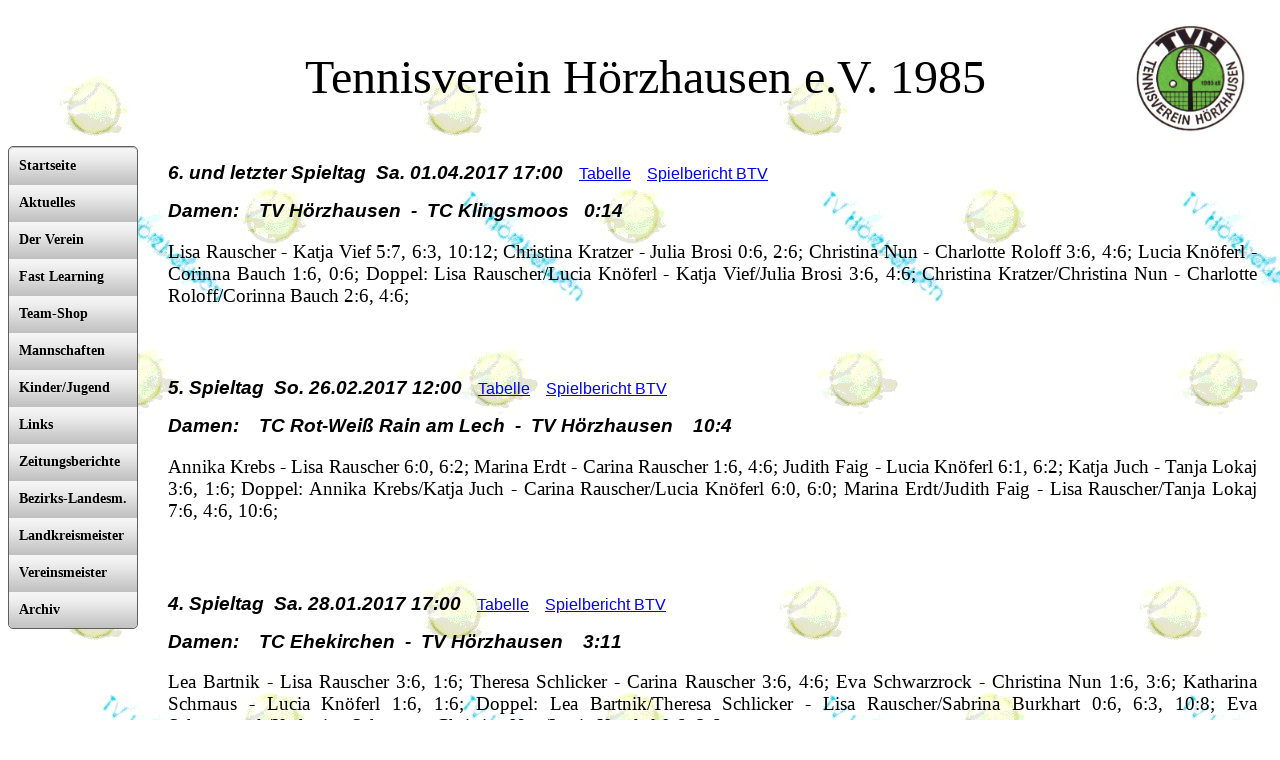

--- FILE ---
content_type: text/html; charset=UTF-8
request_url: https://tv-hoerzhausen.de/aktuelles_d_20162017.php
body_size: 52174
content:
<!DOCTYPE HTML PUBLIC "-//W3C//DTD HTML 4.01 Transitional//EN" "http://www.w3.org/TR/html4/loose.dtd">
<html lang="de" xmlns="http://www.w3.org/1999/xhtml" dir="ltr">
<head>
	<meta http-equiv="content-type" content="text/html; charset=utf-8" />
	<title></title>
	<meta name="description" CONTENT="Aktuelles &uuml;ber den Tennisverein H&ouml;rzhausen">
	<meta name="keywords" CONTENT="TV H&ouml;rzhausen, H&ouml;rzhausen, Tennisverein, Tennis">
	<meta name="Publisher" CONTENT="Arlt Software">
	<meta name="Author" CONTENT="Wilhelm Arlt">
	<meta name="Copyright" CONTENT="Arlt Software">
	<meta name="Revisit" CONTENT="After 7 days">
	<meta name="Robots" CONTENT="INDEX,FOLLOW">
	<meta name="Abstract" CONTENT="Aktuelles TV H&ouml;rzhausen">
	<meta name="Page-Topic" CONTENT="Tennis">
	<meta name="Language" CONTENT="Deutsch">
	<link href="styles.css" rel="stylesheet" type="text/css">
	<link rel="SHORTCUT ICON" HREF="tvh.ico" type="image/x-icon">
</head>
<body background="tennisballn1.jpg">
<table id=p1 width="*" height="136" border="0">
  <tr>
    <td width="1800" height="132"><font size="7">
    <div align="center">Tennisverein H&ouml;rzhausen e.V. 1985</div>
    </font></td>
    <td width="127"><img border="0" src="tvh_logo.jpg" width="130" height="130" align="right"></td>
  </tr>
</table>
<ul id="css3menu1" class="topmenu">
	<li class="topfirst"><a href="index.php">Startseite</a></li>
	<li class="topmenu"><a href="#">Aktuelles</a>
	<ul>
		<li><a href="Bericht JM 2025.php">Bericht Jugendmeisterschaft 2025</a></li>
		<li><a href="Einsteigerkurs Erwachsene 2023.php">Einsteigerkurs Erwachsene 2023</a></li>
		<li><a href="Bericht EM 2023.php">Bericht Einzelmeisterschaft Herren 2023<br>Thomas Seyfried neuer Vereinsmeister</a></li>
		<li><a href="Bericht SO 2023.php">Bericht zur Spa&szlig;olympiade 2023</a></li>
		<li><a href="Neue Jugendtrainerin Luisa Polak.php">Neue Jugendtrainerin Luisa Polak</a></li>
	</ul>
	</li>
	<li class="topmenu"><a href="#">Der Verein</a>
	<ul>
		<li><a href="chronik.php">Chronik</a></li>
		<li><a href="vorstand.php">Vorstand</a></li>
		<li><a href="vereinsausschuss.php">Vereinsausschuss</a></li>
		<li><a href="anlage.php">Anlage</a></li>
		<li><a href="wegbeschreibung.php">Wegbeschreibung</a></li>
		<li><a href="gebuehrenordnung.php">Geb&uuml;hrenordnung</a></li>
		<li><a href="neue mitglieder.php">Mitglied werden</a></li>
		<li><a href="satzung.php">Satzung</a></li>
		<li><a href="haupt_sponsoren.php">Hauptsponsoren</a></li>
		<li><a href="Datenschutzhinweise Anlage zur Einl. Jahreshauptvers. 2011.pdf" target="_blank">Datenschutzhinweise</a></li>
		<li><a href="kontakt.php">Kontakt</a></li>
		<li><a href="impressum.php">Impressum</a></li>
		<li><a href="Datenschutzerklaerung.pdf" target="_blank">Datenschutz</a></li>
	</ul>
	</li>
	<li class="topmenu"><a href="#">Fast Learning</a>
	<ul>
		<li><a href="https://www.tennis-people.com/tv-hoerzhausen" target="_blank">Fast Learning - Tennis People<br>Anmeldung hier</a></li>
		<li><a href="Bericht Jahreshauptversammlung Fast Learning 2022.php">Jahreshauptversammlung</a></li>
		<li><a href="FL Coach Lizenz_Robert.pdf" target="_blank">Lizenz Robert Hundseder als Fast Learning Trainer</a></li>
		<li><a href="FL Coach Lizenz_Ronny.pdf" target="_blank">Lizenz Ronny Kirchhoff als Fast Learning Trainer</a></li>
	</ul>
	</li>
	<li class="topmenu"><a href="https://www.jako.de/de/team/tv_hoerzhausen/" target="_blank">Team-Shop</a></li>
	<li class="topmenu"><a href="#">Mannschaften</a>
	<ul>
		<li><a href="#">Winter 2025/2026</a>
		<ul>
			<li><a href="https://www.btv.de/de/spielbetrieb/tabelle-spielplan.html?groupid=2114538" target="_blank">Herren 40</a></li>
		</ul>
		</li>
		<li><a href="#">Sommer 2025</a>
		<ul>
			<li><a href="https://www.btv.de/de/spielbetrieb/tabelle-spielplan.html?groupid=2078900" target="_blank">Junioren 18</a></li>
			<li><a href="https://www.btv.de/de/spielbetrieb/tabelle-spielplan.html?groupid=2079165" target="_blank">Bambini 12 I</a></li>
			<li><a href="https://www.btv.de/de/spielbetrieb/tabelle-spielplan.html?groupid=2079167" target="_blank">Bambini 12 II</a></li>
			<li><a href="https://www.btv.de/de/spielbetrieb/tabelle-spielplan.html?groupid=2079297" target="_blank">Kleinfeld U9</a></li>
			<li><a href="https://www.btv.de/de/spielbetrieb/tabelle-spielplan.html?groupid=2079331" target="_blank">Kleinfeld U8</a></li>
		</ul>
		</li>
		<li><a href="#">Winter 2024/2025</a>
		<ul>
			<li><a href="https://www.btv.de/de/spielbetrieb/tabelle-spielplan.html?groupid=1987184" target="_blank">Herren 40</a></li>
		</ul>
		</li>
		<li><a href="#">Sommer 2024</a>
		<ul>
			<li><a href="https://www.btv.de/de/spielbetrieb/tabelle-spielplan.html?groupid=1962781" target="_blank">Herren 40</a></li>
			<li><a href="https://www.btv.de/de/spielbetrieb/tabelle-spielplan.html?groupid=1963002" target="_blank">Junioren 18</a></li>
			<li><a href="https://www.btv.de/de/spielbetrieb/tabelle-spielplan.html?groupid=1963273" target="_blank">Bambini 12</a></li>
			<li><a href="https://www.btv.de/de/spielbetrieb/tabelle-spielplan.html?groupid=1963344" target="_blank">Midcourt U10</a></li>
			<li><a href="https://www.btv.de/de/spielbetrieb/tabelle-spielplan.html?groupid=1963381" target="_blank">Kleinfeld U9</a></li>
		</ul>
		</li>
		<li><a href="https://www.btv.de/de/mein-verein/vereinsseite/tv-hoerzhausen.html#Mannschaften" target="_blank">&Uuml;bersicht unserer Mannschaften</a></li>
	</ul>
	</li>
	<li class="topmenu"><a href="#">Kinder/Jugend</a>
	<ul>
		<li><a href="schnuppertennis 2023.php">Kindergartenschnuppertennis 2023</a></li>
		<li><a href="schnuppertennis 2021.php">Kindergartenschnuppertennis 2021</a></li>
		<li><a href="schnuppertennis 2018.php">Kindergartenschnuppertennis 2018</a></li>
		<li><a href="Kindertraining Anfaengergruppe 2018.php">Kindertraining Anf&auml;ngergruppe 2018</a></li>
		<li><a href="Trainingseinteilung Schueler Sommer 2018.pdf" target="_blank">Trainingszeiten</a></li>
		<li><a href="Bericht Nachwuchstalente 2017.php">Bericht Nachwuchstalente 2017</a></li>
		<li><a href="Bericht Abschlussfeier Jugend 2017.php">Bericht Abschlussfeier Jugend 2017</a></li>
		<li><a href="Organisationsteam Jugend.pdf" target="_blank">Organisationsteam Jugend</a></li>
		<li><a href="schnuppertennis 2017.php">Schnuppertennis 2017</a></li>
	</ul>
	</li>
	<li class="topmenu"><a href="links.php">Links</a></li>
	<li class="topmenu"><a href="#">Zeitungsberichte</a>
	<ul>
		<li><a href="#">Spielberichte 2019</a>
		<ul>
			<li><a href="https://www.donaukurier.de/sport/lokalsport/schrobenhausen/Bezirksklassen-II-Debuet-ins-Wasser-gefallen;art1726,4187638" target="_blank">1. Spieltag 2019</a></li>
		</ul>
		</li>
		<li><a href="http://www.donaukurier.de/lokales/schrobenhausen/Hoerzhausen-Tennisverein-Hoerzhausen-Erfolgreicher-Nachwuchs;art603,3251424" target="_blank">Jugendspieler so gut wie noch nie in der &uuml;ber 30-j&auml;hrigen Vereinsgeschichte</a></li>
		<li><a href="http://www.donaukurier.de/sport/lokalsport/schrobenhausen/Zwei-hoffnungsvolle-Nachwuchstalente;art1726,3483991" target="_blank">Zwei hoffnungsvolle Nachwuchstalente</a></li>
	</ul>
	</li>
	<li class="topmenu"><a href="bezirkslandesmeister im einzel schuelerjugend.php">Bezirks-Landesm.</a></li>
	<li class="topmenu"><a href="landkreismeister im einzel schuelerjugend.php">Landkreismeister</a></li>
	<li class="topmenu"><a href="#">Vereinsmeister</a>
	<ul>
		<li><a href="vereinsmeister im einzel.php">Einzel Erwachsene</a></li>
		<li><a href="vereinsmeister im doppel.php">Doppel Erwachsene</a></li>
		<li><a href="vereinsmeister mixed.php">Mixed</a></li>
		<li><a href="vereinsmeister jugend.php">Sch&uuml;ler Jugendliche</a></li>
	</ul>
	</li>
	<li class="toplast"><a href="#">Archiv</a>
	<ul>
		<li><a href="#">2019/2020</a>
		<ul>
			<li><a href="https://www.btv.de/de/spielbetrieb/tabelle-spielplan.html?groupid=1447696" target="_blank">Damen</a></li>
			<li><a href="https://www.btv.de/de/spielbetrieb/tabelle-spielplan.html?groupid=1451199" target="_blank">Herren 40</a></li>
		</ul>
		</li>
		<li><a href="#">2019</a>
		<ul>
			<li><a href="Bericht LK-Turnier 2019.php">Bericht LK-Turnier 2019</a></li>
			<li><a href="Trauer um Lydia Irmler.pdf" target="_blank">Trauer um Lydia Irmler</a></li>
			<li><a href="#">Spielberichte 2019</a>
			<ul>
				<li><a href="aktuelles_mannschaften_5_spieltag_2019.php">5. Spieltag 2019</a></li>
				<li><a href="aktuelles_mannschaften_4_spieltag_2019.php">4. Spieltag 2019</a></li>
				<li><a href="aktuelles_mannschaften_3_spieltag_2019.php">3. Spieltag 2019</a></li>
				<li><a href="aktuelles_mannschaften_2_spieltag_2019.php">2. Spieltag 2019</a></li>
				<li><a href="aktuelles_mannschaften_1_spieltag_2019.php">1. Spieltag 2019</a></li>
			</ul>
			</li>
			<li><a href="https://www.btv.de/de/spielbetrieb/teamportrait.html?teamid=2380125" target="_blank">BTV - Mixed-Runde 2019 Spieltermine<br>11.08. - 08.09.2019</a></li>
			<li><a href="https://www.btv.de/de/spielbetrieb/tabelle-spielplan.html?groupid=1439824" target="_blank">BTV - Mixed-Runde 2019 Spielplan</a></li>
			<li><a href="https://btv.liga.nu/cgi-bin/WebObjects/nuLigaDokumentTENDE.woa/wa/nuDokument?dokument=ResultReportFOP&type=full&club=22216&season=8243&etag=44079bec-49b0-44ff-844b-136d3700564d" target="_blank">Spielplan 2019</a></li>
			<li><a href="#">Damen</a>
			<ul>
				<li><a href="aktuelles_d_2019.php">Bericht</a></li>
				<li><a href="https://www.btv.de/de/spielbetrieb/teamportrait.html?teamid=2256995" target="_blank">Mannschaftsportrait</a></li>
				<li><a href="https://www.btv.de/de/spielbetrieb/tabelle-spielplan.html?groupid=1373790" target="_blank">Tabelle/Spielplan</a></li>
				<li><a href="https://btv.liga.nu/cgi-bin/WebObjects/nuLigaDokumentTENDE.woa/wa/nuDokument?dokument=ScheduleReportFOP&group=1373790" target="_blank">Tabelle/Spielplan [PDF]</a></li>
			</ul>
			</li>
			<li><a href="#">Herren 30</a>
			<ul>
				<li><a href="aktuelles_h30_2019.php">Bericht</a></li>
				<li><a href="https://www.btv.de/de/spielbetrieb/teamportrait.html?teamid=2256499" target="_blank">Mannschaftsportrait</a></li>
				<li><a href="https://www.btv.de/de/spielbetrieb/tabelle-spielplan.html?groupid=1373814" target="_blank">Tabelle/Spielplan</a></li>
				<li><a href="https://btv.liga.nu/cgi-bin/WebObjects/nuLigaDokumentTENDE.woa/wa/nuDokument?dokument=ScheduleReportFOP&group=1373814" target="_blank">Tabelle/Spielplan [PDF]</a></li>
			</ul>
			</li>
			<li><a href="#">Herren 40</a>
			<ul>
				<li><a href="aktuelles_h40_2019.php">Bericht</a></li>
				<li><a href="https://www.btv.de/de/spielbetrieb/teamportrait.html?teamid=2256986" target="_blank">Mannschaftsportrait</a></li>
				<li><a href="https://www.btv.de/de/spielbetrieb/tabelle-spielplan.html?groupid=1373840" target="_blank">Tabelle/Spielplan</a></li>
				<li><a href="https://btv.liga.nu/cgi-bin/WebObjects/nuLigaDokumentTENDE.woa/wa/nuDokument?dokument=ScheduleReportFOP&group=1373840" target="_blank">Tabelle/Spielplan [PDF]</a></li>
			</ul>
			</li>
			<li><a href="#">Herren 55 (4er)</a>
			<ul>
				<li><a href="aktuelles_h55_2019.php">Bericht</a></li>
				<li><a href="https://www.btv.de/de/spielbetrieb/teamportrait.html?teamid=2335240" target="_blank">Mannschaftsportrait</a></li>
				<li><a href="https://www.btv.de/de/spielbetrieb/tabelle-spielplan.html?groupid=1373874" target="_blank">Tabelle/Spielplan</a></li>
				<li><a href="https://btv.liga.nu/cgi-bin/WebObjects/nuLigaDokumentTENDE.woa/wa/nuDokument?dokument=ScheduleReportFOP&group=1373874" target="_blank">Tabelle/Spielplan [PDF]</a></li>
			</ul>
			</li>
			<li><a href="#">Knaben 16</a>
			<ul>
				<li><a href="aktuelles_k16_2019.php">Bericht</a></li>
				<li><a href="https://www.btv.de/de/spielbetrieb/teamportrait.html?teamid=2257433" target="_blank">Mannschaftsportrait</a></li>
				<li><a href="https://www.btv.de/de/spielbetrieb/tabelle-spielplan.html?groupid=1373914" target="_blank">Tabelle/Spielplan</a></li>
				<li><a href="https://btv.liga.nu/cgi-bin/WebObjects/nuLigaDokumentTENDE.woa/wa/nuDokument?dokument=ScheduleReportFOP&group=1373914" target="_blank">Tabelle/Spielplan [PDF]</a></li>
			</ul>
			</li>
			<li><a href="#">Bambini 12</a>
			<ul>
				<li><a href="aktuelles_b12_2019.php">Bericht</a></li>
				<li><a href="https://www.btv.de/de/spielbetrieb/teamportrait.html?teamid=2256822" target="_blank">Mannschaftsportrait</a></li>
				<li><a href="https://www.btv.de/de/spielbetrieb/tabelle-spielplan.html?groupid=1373951" target="_blank">Tabelle/Spielplan</a></li>
				<li><a href="https://btv.liga.nu/cgi-bin/WebObjects/nuLigaDokumentTENDE.woa/wa/nuDokument?dokument=ScheduleReportFOP&group=1373951" target="_blank">Tabelle/Spielplan [PDF]</a></li>
			</ul>
			</li>
		</ul>
		</li>
		<li><a href="#">2018/2019</a>
		<ul>
			<li><a href="https://www.btv.de/de/spielbetrieb/tabelle-spielplan.html?groupid=1333457" target="_blank">Damen (4er)</a></li>
		</ul>
		</li>
		<li><a href="#">2018</a>
		<ul>
			<li><a href="Bericht Wattturnier 2018.php">Bericht Wattturnier 2018</a></li>
			<li><a href="Bericht DM H50 2018.php">Bericht Doppelmeisterschaft Herren 50-60 2018</a></li>
			<li><a href="Bericht EM 2018.php">Bericht Einzelmeisterschaft Damen und Herren 2018</a></li>
			<li><a href="Bericht Schleiferlturnier 2018.php">Bericht Schleiferlturnier 2018</a></li>
			<li><a href="Bericht Jahreshauptversammlung 2018.php">Bericht Jahreshauptversammlung 2018</a></li>
			<li><a href="Spielplan 2018.pdf" target="_blank">Spielplan 2018</a></li>
			<li><a href="#">Spielberichte 2018</a>
			<ul>
				<li><a href="aktuelles_mannschaften_9_spieltag_2018.php">9. und letzter Spieltag 2018</a></li>
				<li><a href="aktuelles_mannschaften_8_spieltag_2018.php">8. Spieltag 2018</a></li>
				<li><a href="aktuelles_mannschaften_7_spieltag_2018.php">7. Spieltag 2018</a></li>
				<li><a href="aktuelles_mannschaften_6_spieltag_2018.php">6. Spieltag 2018</a></li>
				<li><a href="aktuelles_mannschaften_5_spieltag_2018.php">5. Spieltag 2018</a></li>
				<li><a href="aktuelles_mannschaften_4_spieltag_2018.php">4. Spieltag 2018</a></li>
				<li><a href="aktuelles_mannschaften_3_spieltag_2018.php">3. Spieltag 2018</a></li>
				<li><a href="aktuelles_mannschaften_2_spieltag_2018.php">2. Spieltag 2018</a></li>
				<li><a href="aktuelles_mannschaften_1_spieltag_2018.php">1. Spieltag 2018</a></li>
			</ul>
			</li>
			<li><a href="aktuelles_h_2018.php">Herren (4er)</a></li>
			<li><a href="aktuelles_d_2018.php">Damen</a></li>
			<li><a href="aktuelles_h30_2018.php">Herren 30</a></li>
			<li><a href="aktuelles_h40_2018.php">Herren 40</a></li>
			<li><a href="aktuelles_h60_2018.php">Herren 60 (4er)</a></li>
			<li><a href="aktuelles_k16_2018.php">Knaben 16 (4er)</a></li>
			<li><a href="aktuelles_b12_2018.php">Bambini 12 (4er)</a></li>
			<li><a href="aktuelles_b122_2018.php">Bambini 12 II (4er)</a></li>
			<li><a href="aktuelles_kf9_2018.php">Kleinfeld 9 (4er)</a></li>
			<li><a href="platzbelegung2018.php">Trainingszeiten</a></li>
		</ul>
		</li>
		<li><a href="#">2017/2018</a>
		<ul>
			<li><a href="http://www.btv.de/BTVToServe/abaxx-?%24part=theLeague.content.theLeaguePublic&championship=SC+Winter+17%2F18&theLeaguePage=b2sGroupPage&group=13" target="_blank">Herren (4er)</a></li>
			<li><a href="http://www.btv.de/BTVToServe/abaxx-?%24part=theLeague.content.theLeaguePublic&championship=SC+Winter+17%2F18&theLeaguePage=b2sGroupPage&group=22" target="_blank">Damen (4er)</a></li>
		</ul>
		</li>
		<li><a href="#">2017</a>
		<ul>
			<li><a href="Bericht Wattturnier 2017.php">Bericht Wattturnier 2017</a></li>
			<li><a href="Bericht DM H50 2017.php">Bericht Doppelmeisterschaft Herren 50 und 60 2017</a></li>
			<li><a href="Verabschiedung Karl-Heinz Kreuzer.php">Verabschiedung Karl-Heinz Kreuzer</a></li>
			<li><a href="Bericht MM 2017.php">Bericht Mixedmeisterschaft 2017</a></li>
			<li><a href="Bericht EM 2017.php">Bericht Einzelmeisterschaft 2017</a></li>
			<li><a href="Bericht Nachwuchstalente 2017.php">Bericht Nachwuchstalente 2017</a></li>
			<li><a href="Bericht Abschlussfeier Jugend 2017.php">Bericht Abschlussfeier Jugend 2017</a></li>
			<li><a href="Bericht Schleiferlturnier 2017.php">Bericht Schleiferlturnier 2017</a></li>
			<li><a href="Bericht LK-Turnier 2017.php">Bericht LK-Turnier 2017</a></li>
			<li><a href="#">Spielberichte 2017</a>
			<ul>
				<li><a href="aktuelles_mannschaften_10_spieltag_2017.php">10. und letzter Spieltag 2017</a></li>
				<li><a href="aktuelles_mannschaften_9_spieltag_2017.php">9. Spieltag 2017</a></li>
				<li><a href="aktuelles_mannschaften_8_spieltag_2017.php">8. Spieltag 2017</a></li>
				<li><a href="aktuelles_mannschaften_7_spieltag_2017.php">7. Spieltag 2017</a></li>
				<li><a href="aktuelles_mannschaften_6_spieltag_2017.php">6. Spieltag 2017</a></li>
				<li><a href="aktuelles_mannschaften_5_spieltag_2017.php">5. Spieltag 2017</a></li>
				<li><a href="aktuelles_mannschaften_4_spieltag_2017.php">4. Spieltag 2017</a></li>
				<li><a href="aktuelles_mannschaften_3_spieltag_2017.php">3. Spieltag 2017</a></li>
				<li><a href="aktuelles_mannschaften_2_spieltag_2017.php">2. Spieltag 2017</a></li>
				<li><a href="aktuelles_mannschaften_1_spieltag_2017.php">1. Spieltag 2017</a></li>
			</ul>
			</li>
			<li><a href="aktuelles_h_2017.php">Herren</a></li>
			<li><a href="aktuelles_d_2017.php">Damen</a></li>
			<li><a href="aktuelles_h30_2017.php">Herren 30</a></li>
			<li><a href="aktuelles_h50_2017.php">Herren 50 (4er)</a></li>
			<li><a href="aktuelles_h60_2017.php">Herren 60 (4er)</a></li>
			<li><a href="aktuelles_k14_2017.php">Knaben 14 (4er)</a></li>
			<li><a href="aktuelles_mc10_2017.php">Midcourt 10 (4er)</a></li>
			<li><a href="aktuelles_kf9_2017.php">Dunlop Kleinfeld 9 (4er)</a></li>
			<li><a href="Spielplan 2017.pdf" target="_blank">Spielplan 2017</a></li>
		</ul>
		</li>
		<li><a href="#">2016/2017</a>
		<ul>
			<li><a href="aktuelles_d_20162017.php">Damen</a></li>
		</ul>
		</li>
		<li><a href="#">2016</a>
		<ul>
			<li><a href="Bericht DM H50 2016.php">Bericht Doppelmeisterschaft Herren 50 2016</a></li>
			<li><a href="Bericht Familiennachmittag 2016.php">Bericht Familiennachmittag 2016</a></li>
			<li><a href="Bericht MM 2016.php">Bericht Mixedmeisterschaft 2016</a></li>
			<li><a href="Bericht EM 2016.php">Bericht Einzelmeisterschaft 2016</a></li>
			<li><a href="Bericht Abschlussfeier Jugend 2016.php">Bericht Abschlussfeier Jugend 2016</a></li>
			<li><a href="Absage Mixedmeisterschaft 2016.pdf" target="_blank">Absage Mixedmeisterschaft 2016</a></li>
			<li><a href="Bericht Landkreismeisterschaft 2016.php">Bericht Landkreismeisterschaft 2016</a></li>
			<li><a href="TVH Termine 2016.pdf" target="_blank">Termine 2016</a></li>
			<li><a href="Bericht LK-Turnier 2016.php">Bericht LK-Turnier 2016</a></li>
			<li><a href="Bericht Bezirksjugendmeisterschaft 2016.php">Bericht Bezirksjugendmeisterschaft 2016</a></li>
			<li><a href="Bericht Gruppeneinteilung 2016.php">Bericht Gruppeneinteilung 2016</a></li>
			<li><a href="Gruppeneinteilung 2016.pdf" target="_blank">Gruppeneinteilung 2016</a></li>
			<li><a href="Mannschaftsmeldung 2016.php">Mannschaftsmeldung 2016</a></li>
			<li><a href="#">Spielberichte 2016</a>
			<ul>
				<li><a href="aktuelles_mannschaften_9_spieltag_2016.php">9. und letzter Spieltag 2016</a></li>
				<li><a href="aktuelles_mannschaften_8_spieltag_2016.php">8. Spieltag 2016</a></li>
				<li><a href="aktuelles_mannschaften_7_spieltag_2016.php">7. Spieltag 2016</a></li>
				<li><a href="aktuelles_mannschaften_6_spieltag_2016.php">6. Spieltag 2016</a></li>
				<li><a href="aktuelles_mannschaften_5_spieltag_2016.php">5. Spieltag 2016</a></li>
				<li><a href="aktuelles_mannschaften_4_spieltag_2016.php">4. Spieltag 2016</a></li>
				<li><a href="aktuelles_mannschaften_3_spieltag_2016.php">3. Spieltag 2016</a></li>
				<li><a href="aktuelles_mannschaften_2_spieltag_2016.php">2. Spieltag 2016</a></li>
				<li><a href="aktuelles_mannschaften_1_spieltag_2016.php">1. Spieltag 2016</a></li>
			</ul>
			</li>
			<li><a href="aktuelles_h1_2016.php">Herren I</a></li>
			<li><a href="aktuelles_h2_2016.php">Herren II</a></li>
			<li><a href="aktuelles_d_2016.php">Damen</a></li>
			<li><a href="aktuelles_h40_2016.php">Herren 40</a></li>
			<li><a href="aktuelles_h50_2016.php">Herren 50</a></li>
			<li><a href="aktuelles_k14_2016.php">Knaben 14</a></li>
			<li><a href="aktuelles_mc10_2016.php">MidCourt 10</a></li>
			<li><a href="Spielplan 2016.pdf" target="_blank">Spielplan 2016</a></li>
		</ul>
		</li>
		<li><a href="#">2015</a>
		<ul>
			<li><a href="Bericht DM H50 2015.php">Bericht Doppelmeisterschaft Herren 50 2015</a></li>
			<li><a href="Bericht DM 2015.php">Bericht Doppelmeisterschaft 2015</a></li>
			<li><a href="Bericht EM 2015.php">Bericht Einzelmeisterschaft 2015</a></li>
			<li><a href="Bericht MM 2015.php">Bericht Mixedmeisterschaft 2015</a></li>
			<li><a href="Familiennachmittag neue T-Shirt 2015.php">Familiennachmittag neue T-Shirt 2015</a></li>
			<li><a href="Bericht Familiennachmittag 2015.php">Bericht Familiennachmittag 2015</a></li>
			<li><a href="Bilder Familiennachmittag 2015.php">Bilder Familiennachmittag 2015</a></li>
			<li><a href="Bericht LK-Turnier 2015.php">Bericht LK-Turnier 2015</a></li>
			<li><a href="Dorfrat Treffen 2015.php">Dorfrat Treffen 2015</a></li>
			<li><a href="Sebastian Irmler wird Tennistrainer 2015.php">Sebastian Irmler wird Tennistrainer</a></li>
			<li><a href="TVH Termine 2015.pdf" target="_blank">Termine 2015</a></li>
			<li><a href="#">Spielberichte 2015</a>
			<ul>
				<li><a href="aktuelles_mannschaften_9_spieltag_2015.php">9. und letzter Spieltag 2015</a></li>
				<li><a href="aktuelles_mannschaften_8_spieltag_2015.php">8. Spieltag 2015</a></li>
				<li><a href="aktuelles_mannschaften_7_spieltag_2015.php">7. Spieltag 2015</a></li>
				<li><a href="aktuelles_mannschaften_6_spieltag_2015.php">6. Spieltag 2015</a></li>
				<li><a href="aktuelles_mannschaften_5_spieltag_2015.php">5. Spieltag 2015</a></li>
				<li><a href="aktuelles_mannschaften_4_spieltag_2015.php">4. Spieltag 2015</a></li>
				<li><a href="aktuelles_mannschaften_3_spieltag_2015.php">3. Spieltag 2015</a></li>
				<li><a href="aktuelles_mannschaften_2_spieltag_2015.php">2. Spieltag 2015</a></li>
				<li><a href="aktuelles_mannschaften_1_spieltag_2015.php">1. Spieltag 2015</a></li>
			</ul>
			</li>
			<li><a href="Spielplan 2015.pdf" target="_blank">Spielplan 2015</a></li>
			<li><a href="aktuelles_h_2015.php">Herren</a></li>
			<li><a href="aktuelles_d_2015.php">Damen</a></li>
			<li><a href="aktuelles_h30_2015.php">Herren 30</a></li>
			<li><a href="aktuelles_h40_2015.php">Herren 40</a></li>
			<li><a href="aktuelles_h50_2015.php">Herren 50</a></li>
			<li><a href="aktuelles_b12_2015.php">Bambini 12</a></li>
		</ul>
		</li>
		<li><a href="#">2014</a>
		<ul>
			<li><a href="Bericht DM 2014.php">Bericht Doppelmeisterschaft 2014</a></li>
			<li><a href="Bericht EM 2014.php">Bericht Einzelmeisterschaft 2014</a></li>
			<li><a href="Bericht EADS Freundschaftsspiel 2014.php">Bericht EADS</a></li>
			<li><a href="Bericht EADS Deutschland Freundschaftsspiel 2014.php">Bericht EADS Deutschland</a></li>
			<li><a href="Bericht MM 2014.php">Bericht Mixed-Meisterschaft 2014</a></li>
			<li><a href="Midcourt10 Meister 2014.php">Midcourt 10 Meister 2014</a></li>
			<li><a href="Bericht Schleiferlturnier 2014.php">Bericht Schleiferlturnier 2014</a></li>
			<li><a href="Bericht Jahreshauptversammlung 2014.php">Bericht Jahreshauptversammlung 2014</a></li>
			<li><a href="TVH Termine 2014.pdf" target="_blank">Termine 2014</a></li>
			<li><a href="Neue Jugendbetreuerin.php">Neue Jugendbetreuerin</a></li>
			<li><a href="Punktrunde Vorbericht 2014.php">Punktrunde 2014 Vorbericht</a></li>
			<li><a href="Mannschaftsmeldung 2014.php">Mannschaftsmeldungen 2014</a></li>
			<li><a href="#">Spielberichte 2014</a>
			<ul>
				<li><a href="aktuelles_mannschaften_9_spieltag_2014.php">9. und letzter Spieltag 2014</a></li>
				<li><a href="aktuelles_mannschaften_8_spieltag_2014.php">8. Spieltag 2014</a></li>
				<li><a href="aktuelles_mannschaften_7_spieltag_2014.php">7. Spieltag 2014</a></li>
				<li><a href="aktuelles_mannschaften_6_spieltag_2014.php">6. Spieltag 2014</a></li>
				<li><a href="aktuelles_mannschaften_5_spieltag_2014.php">5. Spieltag 2014</a></li>
				<li><a href="aktuelles_mannschaften_4_spieltag_2014.php">4. Spieltag 2014</a></li>
				<li><a href="aktuelles_mannschaften_3_spieltag_2014.php">3. Spieltag 2014</a></li>
				<li><a href="aktuelles_mannschaften_2_spieltag_2014.php">2. Spieltag 2014</a></li>
				<li><a href="aktuelles_mannschaften_1_spieltag_2014.php">1. Spieltag 2014</a></li>
			</ul>
			</li>
			<li><a href="aktuelles_h_2014.php">Herren</a></li>
			<li><a href="aktuelles_d_2014.php">Damen</a></li>
			<li><a href="aktuelles_h401_2014.php">Herren 40 I</a></li>
			<li><a href="aktuelles_h402_2014.php">Herren 40 II</a></li>
			<li><a href="aktuelles_h50_2014.php">Herren 50</a></li>
			<li><a href="aktuelles_mc10_2014.php">MidCourt 10</a></li>
			<li><a href="#">Kinder/Jugend</a>
			<ul>
				<li><a href="Midcourt10 Meister 2014.php">Midcourt 10 Meister 2014</a></li>
				<li><a href="Bilder Hallentraining 20132014.php">Bilder Hallentraining 2013/2014</a></li>
			</ul>
			</li>
		</ul>
		</li>
		<li><a href="#">2013</a>
		<ul>
			<li><a href="Bericht Jahreshauptversammlung 2013.php">Bericht Jahreshauptversammlung 2013</a></li>
			<li><a href="Bericht Schleiferlturnier 2013.php">Bericht Schleiferlturnier 2013</a></li>
			<li><a href="Bericht MM 2013.php">Bericht Mixed-Meisterschaft und Abschlussfeier 2013</a></li>
			<li><a href="Bericht MBDA-D Freundschaftsspiel 2013.php">Bericht MBDA-D Freundschaftsspiel 2013</a></li>
			<li><a href="Bericht EM 2013.php">Bericht Einzelmeisterschaft 2013</a></li>
			<li><a href="Bericht DM 2013.php">Bericht Doppelmeisterschaft 2013</a></li>
			<li><a href="#">Spielberichte 2013</a>
			<ul>
				<li><a href="aktuelles_mannschaften_1_spieltag_2013.php">1. Spieltag 2013</a></li>
				<li><a href="aktuelles_mannschaften_2_spieltag_2013.php">2. Spieltag 2013</a></li>
				<li><a href="aktuelles_mannschaften_3_spieltag_2013.php">3. Spieltag 2013</a></li>
				<li><a href="aktuelles_mannschaften_4_spieltag_2013.php">4. Spieltag 2013</a></li>
				<li><a href="aktuelles_mannschaften_5_spieltag_2013.php">5. Spieltag 2013</a></li>
				<li><a href="aktuelles_mannschaften_6_spieltag_2013.php">6. Spieltag 2013</a></li>
				<li><a href="aktuelles_mannschaften_7_spieltag_2013.php">7. Spieltag 2013</a></li>
				<li><a href="aktuelles_mannschaften_8_spieltag_2013.php">8. Spieltag 2013</a></li>
				<li><a href="aktuelles_mannschaften_9_spieltag_2013.php">9. Spieltag 2013</a></li>
				<li><a href="aktuelles_mannschaften_10_spieltag_2013.php">10. Spieltag 2013</a></li>
			</ul>
			</li>
			<li><a href="aktuelles_h_2013.php">Herren</a></li>
			<li><a href="aktuelles_d_2013.php">Damen</a></li>
			<li><a href="aktuelles_h30_2013.php">Herren 30</a></li>
			<li><a href="aktuelles_h401_2013.php">Herren 40 I</a></li>
			<li><a href="aktuelles_h402_2013.php">Herren 40 II</a></li>
			<li><a href="aktuelles_h50_2013.php">Herren 50</a></li>
			<li><a href="aktuelles_kf9_2013.php">Kleinfeld 9</a></li>
		</ul>
		</li>
		<li><a href="#">2012</a>
		<ul>
			<li><a href="Neuer 2. Vorstand 2012.php">Neuer 2. Vorstand</a></li>
			<li><a href="Bericht DM 2012.php">Doppelmeisterschaft</a></li>
			<li><a href="Bericht EADS Freundschaftsspiel 2012.php">Wanderpokal EADS</a></li>
			<li><a href="Bericht EM H40-H50 2012.php">Einzelmeisterschaft H40-50</a></li>
			<li><a href="Bericht EM 2012.php">Einzelmeisterschaft</a></li>
			<li><a href="Abschied Thorsten Janta.php">Abschied Thorsten</a></li>
			<li><a href="aktuelles_mannschaften_10_spieltag_2012.php">Herren 40 Meister</a></li>
			<li><a href="Bericht LK-Turnier 2012.php">Bericht LK-Turnier</a></li>
			<li><a href="schnuppertennis 2012.php">Schnuppertennis</a></li>
			<li><a href="Bericht MM 2012.php">Mixed-Meisterschaft</a></li>
			<li><a href="Bericht Jahreshauptversammlung 2012.php">Jahreshauptversammlung</a></li>
			<li><a href="Mannschaftsmeldung 2012.pdf" target="_blank">Mannschaftsmeldungen</a></li>
			<li><a href="aktuelles_h1_2012.php">Herren I</a></li>
			<li><a href="aktuelles_h2_2012.php">Herren II</a></li>
			<li><a href="aktuelles_d_2012.php">Damen</a></li>
			<li><a href="aktuelles_h30_2012.php">Herren 30</a></li>
			<li><a href="aktuelles_h40_2012.php">Herren 40</a></li>
			<li><a href="aktuelles_h50_2012.php">Herren 50</a></li>
		</ul>
		</li>
		<li><a href="#">2011</a>
		<ul>
			<li><a href="Bericht DM 2011.php">Doppelmeisterschaft</a></li>
			<li><a href="Bericht SM 2011.php">Sch&uuml;lermeisterschaft</a></li>
			<li><a href="Bericht EM 2011.php">Einzelmeisterschaft</a></li>
			<li><a href="Bericht MT 2011.php">Masterturnier 2011</a></li>
			<li><a href="Bericht MM 2011.php">Mixed-Meisterschaft</a></li>
			<li><a href="Bericht Jahreshauptversammlung 2011.php">Jahreshauptversammlung</a></li>
			<li><a href="Neue Amtsinhaber 2011.php">Neue Amtsinhaber</a></li>
			<li><a href="aktuelles_h1_2011.php">Herren I</a></li>
			<li><a href="aktuelles_h2_2011.php">Herren II</a></li>
			<li><a href="aktuelles_h3_2011.php">Herren III</a></li>
			<li><a href="aktuelles_d_2011.php">Damen</a></li>
			<li><a href="aktuelles_h30_2011.php">Herren 30</a></li>
			<li><a href="aktuelles_h40_2011.php">Herren 40</a></li>
			<li><a href="aktuelles_h50_2011.php">Herren 50</a></li>
			<li><a href="aktuelles_kf9_2011.php">Kleinfeld 9</a></li>
		</ul>
		</li>
		<li><a href="Bericht DM 2010.php">2010</a>
		<ul>
			<li><a href="Bilder 25 Jahrfeier 2010.php">Bilder 25 Jahrfeier</a></li>
			<li><a href="Bericht DM 2010.php">Doppelmeisterschaft</a></li>
			<li><a href="Bericht EADS Freundschaftsspiel 2010.php">EADS Bericht</a></li>
			<li><a href="Veinsmeister Schueler-Jugendliche 2010.pdf" target="_blank">Sch&uuml;ler/Jugend</a></li>
			<li><a href="Bericht MM 2010.php">Mixed-Meisterschaft</a></li>
			<li><a href="Bericht EM 2010.php">Einzelmeisterschaft</a></li>
			<li><a href="aktuelles_h1_2010.php">Herren I</a></li>
			<li><a href="aktuelles_h2_2010.php">Herren II</a></li>
			<li><a href="aktuelles_h3_2010.php">Herren III</a></li>
			<li><a href="aktuelles_d_2013.php">Damen</a></li>
			<li><a href="aktuelles_h30_2010.php">Herren 30</a></li>
			<li><a href="aktuelles_h40_2010.php">Herren 40</a></li>
			<li><a href="aktuelles_jm18_2010.php">Junioren 18</a></li>
			<li><a href="aktuelles_kf10_2010.php">Kleinfeld 10</a></li>
		</ul>
		</li>
		<li><a href="#">2009</a>
		<ul>
			<li><a href="Bericht EM SJ 2009.php">Sch&uuml;ler/Jugend</a></li>
			<li><a href="Bericht EM 2009.php">Einzelmeisterschaft</a></li>
			<li><a href="Hinweis.php">EADS Bericht</a></li>
			<li><a href="Hinweis.php">Mixed-Meisterschaft</a></li>
			<li><a href="Hinweis.php">Bilder Mixed</a></li>
			<li><a href="Hinweis.php">Doppelmeisterschaft</a></li>
			<li><a href="aktuelles_h1_2009.php">Herren I</a></li>
			<li><a href="aktuelles_h2_2009.php">Herren II</a></li>
			<li><a href="aktuelles_h3_2009.php">Herren III</a></li>
			<li><a href="aktuelles_d_2009.php">Damen</a></li>
			<li><a href="aktuelles_h40_2009.php">Herren 40</a></li>
			<li><a href="aktuelles_h50_2009.php">Herren 50</a></li>
			<li><a href="aktuelles_jm181_2009.php">Junioren 18 I</a></li>
			<li><a href="aktuelles_jm182_2009.php">Junioren 18 II</a></li>
		</ul>
		</li>
		<li><a href="#">2008</a>
		<ul>
			<li><a href="Hinweis.php">Sch&uuml;ler/Jugend</a></li>
			<li><a href="Hinweis.php">Einzelmeisterschaft</a></li>
			<li><a href="Hinweis.php">Mixed-Meisterschaft</a></li>
			<li><a href="Hinweis.php">Doppelmeisterschaft</a></li>
			<li><a href="aktuelles_h1_2008.php">Herren I Bericht</a></li>
			<li><a href="http://www.btv.de/BTVToServe/abaxx-?%24part=theLeague.content.theLeaguePublic&championship=Schwaben+08&theLeaguePage=groupPage&group=25" target="_blank">Herren I Tabelle</a></li>
			<li><a href="aktuelles_h2_2008.php">Herren II Bericht</a></li>
			<li><a href="http://www.btv.de/BTVToServe/abaxx-?%24part=theLeague.content.theLeaguePublic&championship=Schwaben+08&theLeaguePage=groupPage&group=26" target="_blank">Herren II Tabelle</a></li>
			<li><a href="aktuelles_h3_2008.php">Herren III Bericht</a></li>
			<li><a href="http://www.btv.de/BTVToServe/abaxx-?%24part=theLeague.content.theLeaguePublic&championship=Schwaben+08&theLeaguePage=groupPage&group=43" target="_blank">Herren III Tabelle</a></li>
			<li><a href="aktuelles_d_2008.php">Damen Bericht</a></li>
			<li><a href="http://www.btv.de/BTVToServe/abaxx-?%24part=theLeague.content.theLeaguePublic&championship=Schwaben+08&theLeaguePage=groupPage&group=66" target="_blank">Damen Tabelle</a></li>
			<li><a href="aktuelles_h40_2008.php">Herren 40 Bericht</a></li>
			<li><a href="http://www.btv.de/BTVToServe/abaxx-?%24part=theLeague.content.theLeaguePublic&championship=Schwaben+08&theLeaguePage=groupPage&group=98" target="_blank">Herren 40 Tabelle</a></li>
			<li><a href="aktuelles_h50_2008.php">Herren 50 Bericht</a></li>
			<li><a href="http://www.btv.de/BTVToServe/abaxx-?%24part=theLeague.content.theLeaguePublic&championship=Schwaben+08&theLeaguePage=groupPage&group=133" target="_blank">Herren 50 Tabelle</a></li>
			<li><a href="aktuelles_k14_1_2008.php">Knaben 14 I Bericht</a></li>
			<li><a href="http://www.btv.de/BTVToServe/abaxx-?%24part=theLeague.content.theLeaguePublic&championship=Schwaben+08&theLeaguePage=groupPage&group=213" target="_blank">Knaben 14 I Tabelle</a></li>
			<li><a href="aktuelles_k14_2_2008.php">Knaben 14 II Bericht</a></li>
			<li><a href="http://www.btv.de/BTVToServe/abaxx-?%24part=theLeague.content.theLeaguePublic&championship=Schwaben+08&theLeaguePage=groupPage&group=214" target="_blank">Knaben 14 II Tabelle</a></li>
			<li><a href="aktuelles_b12_2008.php">Bambini 12 Bericht</a></li>
			<li><a href="http://www.btv.de/BTVToServe/abaxx-?%24part=theLeague.content.theLeaguePublic&championship=Schwaben+08&theLeaguePage=groupPage&group=250" target="_blank">Bambini 12 Tabelle</a></li>
		</ul>
		</li>
		<li><a href="#">2007</a>
		<ul>
			<li><a href="Hinweis.php">Landkreismeisterin</a></li>
			<li><a href="Hinweis.php">Einzelmeisterschaft</a></li>
			<li><a href="Hinweis.php">Mixed-Meisterschaft</a></li>
			<li><a href="Hinweis.php">Doppelmeisterschaft</a></li>
			<li><a href="Hinweis.php">Sch&uuml;lermeisterschaft</a></li>
			<li><a href="Hinweis.php">Verabschiedung</a></li>
			<li><a href="Hinweis.php">Herren I Bericht</a></li>
			<li><a href="http://www.btv.de/BTVToServe/abaxx-?%24part=theLeague.content.theLeaguePublic&championship=Schwaben+07&theLeaguePage=groupPage&group=26" target="_blank">Herren I Tabelle</a></li>
			<li><a href="Hinweis.php">Herren II Bericht</a></li>
			<li><a href="http://www.btv.de/BTVToServe/abaxx-?%24part=theLeague.content.theLeaguePublic&championship=Schwaben+07&theLeaguePage=groupPage&group=25" target="_blank">Herren II Tabelle</a></li>
			<li><a href="Hinweis.php">Herren III Bericht</a></li>
			<li><a href="http://www.btv.de/BTVToServe/abaxx-?%24part=theLeague.content.theLeaguePublic&championship=Schwaben+07&theLeaguePage=groupPage&group=43" target="_blank">Herren III Tabelle</a></li>
			<li><a href="Hinweis.php">Damen Bericht</a></li>
			<li><a href="http://www.btv.de/BTVToServe/abaxx-?%24part=theLeague.content.theLeaguePublic&championship=Schwaben+07&theLeaguePage=groupPage&group=71" target="_blank">Damen Tabelle</a></li>
			<li><a href="Hinweis.php">Damen 30 Bericht</a></li>
			<li><a href="http://www.btv.de/BTVToServe/abaxx-?%24part=theLeague.content.theLeaguePublic&championship=Schwaben+07&theLeaguePage=groupPage&group=82" target="_blank">Damen 30 Tabelle</a></li>
			<li><a href="Hinweis.php">Herren 40 Bericht</a></li>
			<li><a href="http://www.btv.de/BTVToServe/abaxx-?%24part=theLeague.content.theLeaguePublic&championship=Schwaben+07&theLeaguePage=groupPage&group=95" target="_blank">Herren 40 Tabelle</a></li>
			<li><a href="Hinweis.php">Juniorinnen 18 Bericht</a></li>
			<li><a href="http://www.btv.de/BTVToServe/abaxx-?%24part=theLeague.content.theLeaguePublic&championship=Schwaben+07&theLeaguePage=groupPage&group=173" target="_blank">Juniorinnen 18 Tabelle</a></li>
			<li><a href="Hinweis.php">Knaben 14 I Bericht</a></li>
			<li><a href="http://www.btv.de/BTVToServe/abaxx-?%24part=theLeague.content.theLeaguePublic&championship=Schwaben+07&theLeaguePage=groupPage&group=211" target="_blank">Knaben 14 I Tabelle</a></li>
			<li><a href="Hinweis.php">Knaben 14 II Bericht</a></li>
			<li><a href="http://www.btv.de/BTVToServe/abaxx-?%24part=theLeague.content.theLeaguePublic&championship=Schwaben+07&theLeaguePage=groupPage&group=211" target="_blank">Knaben 14 II Tabelle</a></li>
			<li><a href="Hinweis.php">Kleinfeld Bericht</a></li>
			<li><a href="http://www.btv.de/BTVToServe/abaxx-?%24part=theLeague.content.theLeaguePublic&championship=Schwaben+07&theLeaguePage=groupPage&group=253" target="_blank">Kleinfeld Tabelle</a></li>
		</ul>
		</li>
		<li><a href="#">2006</a>
		<ul>
			<li><a href="Hinweis.php">Einzelmeisterschaft</a></li>
			<li><a href="Hinweis.php">Mixed-Meisterschaft</a></li>
			<li><a href="Hinweis.php">Doppelmeisterschaft</a></li>
			<li><a href="Hinweis.php">Turnier Jug./Erwachsene</a></li>
			<li><a href="Hinweis.php">Sch&uuml;ler/Jugend</a></li>
			<li><a href="Hinweis.php">Herren I Bericht</a></li>
			<li><a href="http://www.btv.de/BTVToServe/abaxx-?%24part=theLeague.content.theLeaguePublic&championship=Schwaben+06&theLeaguePage=groupPage&group=14" target="_blank">Herren I Tabelle</a></li>
			<li><a href="Hinweis.php">Herren II Bericht</a></li>
			<li><a href="http://www.btv.de/BTVToServe/abaxx-?%24part=theLeague.content.theLeaguePublic&championship=Schwaben+06&theLeaguePage=groupPage&group=38" target="_blank">Herren II Tabelle</a></li>
			<li><a href="Hinweis.php">Damen 30 Bericht</a></li>
			<li><a href="http://www.btv.de/BTVToServe/abaxx-?%24part=theLeague.content.theLeaguePublic&championship=Schwaben+06&theLeaguePage=groupPage&group=76" target="_blank">Damen 30 Tabelle</a></li>
			<li><a href="Hinweis.php">Herren 40 I Bericht</a></li>
			<li><a href="http://www.btv.de/BTVToServe/abaxx-?%24part=theLeague.content.theLeaguePublic&championship=Schwaben+06&theLeaguePage=groupPage&group=90" target="_blank">Herren 40 I Tabelle</a></li>
			<li><a href="Hinweis.php">Herren 40 II Bericht</a></li>
			<li><a href="http://www.btv.de/BTVToServe/abaxx-?%24part=theLeague.content.theLeaguePublic&championship=Schwaben+06&theLeaguePage=groupPage&group=95" target="_blank">Herren 40 II Tabelle</a></li>
			<li><a href="Hinweis.php">Juniorinnen 18 Bericht</a></li>
			<li><a href="http://www.btv.de/BTVToServe/abaxx-?%24part=theLeague.content.theLeaguePublic&championship=Schwaben+06&theLeaguePage=groupPage&group=175" target="_blank">Juniorinnen 18 Tabelle</a></li>
			<li><a href="Hinweis.php">Knaben 14 Bericht</a></li>
			<li><a href="http://www.btv.de/BTVToServe/abaxx-?%24part=theLeague.content.theLeaguePublic&championship=Schwaben+06&theLeaguePage=groupPage&group=205" target="_blank">Knaben 14 Tabelle</a></li>
			<li><a href="Hinweis.php">Bambini 12 Bericht</a></li>
			<li><a href="http://www.btv.de/BTVToServe/abaxx-?%24part=theLeague.content.theLeaguePublic&championship=Schwaben+06&theLeaguePage=groupPage&group=231" target="_blank">Bambini 12 Tabelle</a></li>
			<li><a href="Hinweis.php">Kleinfeld Bericht</a></li>
			<li><a href="http://www.btv.de/BTVToServe/abaxx-?%24part=theLeague.content.theLeaguePublic&championship=Schwaben+06&theLeaguePage=groupPage&group=248" target="_blank">Kleinfeld Tabelle</a></li>
		</ul>
		</li>
		<li><a href="#">2005</a>
		<ul>
			<li><a href="Hinweis.php">20 j&auml;hriges Jubil&auml;um</a></li>
			<li><a href="Hinweis.php">Siegerehrung</a></li>
			<li><a href="Hinweis.php">Gespr&auml;ch mit BTV Pr&auml;sident</a></li>
			<li><a href="Hinweis.php">Einzelmeisterschaft</a></li>
			<li><a href="Hinweis.php">Mixed-Meisterschaft</a></li>
			<li><a href="Hinweis.php">Doppelmeisterschaft</a></li>
			<li><a href="Hinweis.php">Turnier Jug./Erwachsene</a></li>
			<li><a href="Hinweis.php">Sch&uuml;ler/Jugend</a></li>
			<li><a href="Hinweis.php">Herren I Bericht</a></li>
			<li><a href="http://www.btv.de/BTVToServe/abaxx-?%24part=theLeague.content.theLeaguePublic&championship=Schwaben+05&theLeaguePage=groupPage&group=27" target="_blank">Herren I Tabelle</a></li>
			<li><a href="Hinweis.php">Herren II Bericht</a></li>
			<li><a href="http://www.btv.de/BTVToServe/abaxx-?%24part=theLeague.content.theLeaguePublic&championship=Schwaben+05&theLeaguePage=groupPage&group=41" target="_blank">Herren II Tabelle</a></li>
			<li><a href="Hinweis.php">Damen 30 Bericht</a></li>
			<li><a href="http://www.btv.de/BTVToServe/abaxx-?%24part=theLeague.content.theLeaguePublic&championship=Schwaben+05&theLeaguePage=groupPage&group=78" target="_blank">Damen 30 Tabelle</a></li>
			<li><a href="Hinweis.php">Herren 40 I Bericht</a></li>
			<li><a href="http://www.btv.de/BTVToServe/abaxx-?%24part=theLeague.content.theLeaguePublic&championship=Schwaben+05&theLeaguePage=groupPage&group=94" target="_blank">Herren 40 I Tabelle</a></li>
			<li><a href="Hinweis.php">Herren 40 II Bericht</a></li>
			<li><a href="http://www.btv.de/BTVToServe/abaxx-?%24part=theLeague.content.theLeaguePublic&championship=Schwaben+05&theLeaguePage=groupPage&group=98" target="_blank">Herren 40 II Tabelle</a></li>
			<li><a href="Hinweis.php">Juniorinnen 18 Bericht</a></li>
			<li><a href="http://www.btv.de/BTVToServe/abaxx-?%24part=theLeague.content.theLeaguePublic&championship=Schwaben+05&theLeaguePage=groupPage&group=174" target="_blank">Juniorinnen 18 Tabelle</a></li>
			<li><a href="Hinweis.php">Bambini 12 Bericht</a></li>
			<li><a href="http://www.btv.de/BTVToServe/abaxx-?%24part=theLeague.content.theLeaguePublic&championship=Schwaben+05&theLeaguePage=groupPage&group=234" target="_blank">Bambini 12 Tabelle</a></li>
			<li><a href="Hinweis.php">Kleinfeld Bericht</a></li>
			<li><a href="http://www.btv.de/BTVToServe/abaxx-?%24part=theLeague.content.theLeaguePublic&championship=Schwaben+05&theLeaguePage=groupPage&group=242" target="_blank">Kleinfeld Tabelle</a></li>
		</ul>
		</li>
		<li><a href="#">2004</a>
		<ul>
			<li><a href="Hinweis.php">Einzel 2004 Bericht</a></li>
			<li><a href="Hinweis.php">Einzel 2004 Herren</a></li>
			<li><a href="Hinweis.php">Einzel 2004 Damen</a></li>
			<li><a href="Hinweis.php">LBS-Cup 2004</a></li>
			<li><a href="Hinweis.php">Mixed 2004</a></li>
			<li><a href="Hinweis.php">Doppel 2004</a></li>
			<li><a href="aktuelles_h1_2004.php">Herren I Bericht</a></li>
			<li><a href="tab_h1_2004.pdf" target="_blank">Herren I Tabelle</a></li>
			<li><a href="Hinweis.php">Herren II Bericht</a></li>
			<li><a href="tab_h2_2004.pdf" target="_blank">Herren II Tabelle</a></li>
			<li><a href="Hinweis.php">Damen 30 Bericht</a></li>
			<li><a href="tab_d30_2004.pdf" target="_blank">Damen 30 Tabelle</a></li>
			<li><a href="Hinweis.php">Herren 40 I Bericht</a></li>
			<li><a href="tab_h401_2004.pdf" target="_blank">Herren 40 I Tabelle</a></li>
			<li><a href="Hinweis.php">Herren 40 II Bericht</a></li>
			<li><a href="tab_h402_2004.pdf" target="_blank">Herren 40 II Tabelle</a></li>
			<li><a href="Hinweis.php">Juniorinnen 18 Bericht</a></li>
			<li><a href="tab_j18_2004.pdf" target="_blank">Juniorinnen 18 Tabelle</a></li>
		</ul>
		</li>
		<li><a href="#">2003</a>
		<ul>
			<li><a href="Bericht EM 2003.php">Einzel 2003</a></li>
			<li><a href="tab_h1_2003.pdf" target="_blank">Herren I Tabelle</a></li>
			<li><a href="tab_h2_2003.pdf" target="_blank">Herren II Tabelle</a></li>
			<li><a href="tab_d30_2003.pdf" target="_blank">Damen 30 Tabelle</a></li>
			<li><a href="tab_h401_2003.pdf" target="_blank">Herren 40 I Tabelle</a></li>
			<li><a href="tab_h402_2003.pdf" target="_blank">Herren 40 II Tabelle</a></li>
			<li><a href="tab_j18_2003.pdf" target="_blank">Juniorinnen 18 Tabelle</a></li>
			<li><a href="tab_kft_2003.pdf" target="_blank">Kleinfeld Tabelle</a></li>
		</ul>
		</li>
	</ul>
	</li>
</ul>
<p id="p1"><span class="sBer1">6. und letzter Spieltag&nbsp;&nbsp;Sa. 01.04.2017 17:00</span>&nbsp;&nbsp;&nbsp;&nbsp;<span class="sBer2"><a href="http://www.btv.de/BTVToServe/abaxx-?$part=theLeague.content.theLeaguePublic&championship=SC%20Winter%2016/17&tab=1&l1=1&l2=1&l3=3&l4=4&theLeaguePage=groupPage&group=017" target="_blank">Tabelle</a></span>&nbsp;&nbsp;&nbsp;&nbsp;<span class="sBer2"><a href="http://www.btv.de/BTVToServe/abaxx-?%24part=theLeague.content.theLeaguePublic&meeting=7958287&federation=BTV&championship=SC+Winter+16%2F17&theLeaguePage=b2sMeetingReport" target="_blank">Spielbericht BTV</a></span></p>
<p id="p1" class="sBer1">Damen:&nbsp;&nbsp;&nbsp;&nbsp;TV H&ouml;rzhausen&nbsp;&nbsp;-&nbsp;&nbsp;TC Klingsmoos&nbsp;&nbsp;&nbsp;0:14</p>
<p id="p1" align="justify" class="sBer3">Lisa Rauscher - Katja Vief 5:7, 6:3, 10:12; Christina Kratzer - Julia Brosi 0:6, 2:6; Christina Nun - Charlotte Roloff 3:6, 4:6; Lucia Kn&ouml;ferl - Corinna Bauch 1:6, 0:6; Doppel: Lisa Rauscher/Lucia Kn&ouml;ferl - Katja Vief/Julia Brosi 3:6, 4:6; Christina Kratzer/Christina Nun - Charlotte Roloff/Corinna Bauch 2:6, 4:6;</p><br>
<br>
<p id="p1"><span class="sBer1">5. Spieltag&nbsp;&nbsp;So. 26.02.2017 12:00</span>&nbsp;&nbsp;&nbsp;&nbsp;<span class="sBer2"><a href="http://www.btv.de/BTVToServe/abaxx-?$part=theLeague.content.theLeaguePublic&championship=SC%20Winter%2016/17&tab=1&l1=1&l2=1&l3=3&l4=4&theLeaguePage=groupPage&group=017" target="_blank">Tabelle</a></span>&nbsp;&nbsp;&nbsp;&nbsp;<span class="sBer2"><a href="http://www.btv.de/BTVToServe/abaxx-?%24part=theLeague.content.theLeaguePublic&meeting=7957975&federation=BTV&championship=SC+Winter+16%2F17&theLeaguePage=b2sMeetingReport" target="_blank">Spielbericht BTV</a></span></p>
<p id="p1" class="sBer1">Damen:&nbsp;&nbsp;&nbsp;&nbsp;TC Rot-Wei&szlig; Rain am Lech&nbsp;&nbsp;-&nbsp;&nbsp;TV H&ouml;rzhausen &nbsp;&nbsp;&nbsp;10:4</p>
<p id="p1" align="justify" class="sBer3">Annika Krebs - Lisa Rauscher 6:0, 6:2; Marina Erdt - Carina Rauscher 1:6, 4:6; Judith Faig - Lucia Kn&ouml;ferl 6:1, 6:2; Katja Juch - Tanja Lokaj 3:6, 1:6; Doppel: Annika Krebs/Katja Juch - Carina Rauscher/Lucia Kn&ouml;ferl 6:0, 6:0; Marina Erdt/Judith Faig - Lisa Rauscher/Tanja Lokaj 7:6, 4:6, 10:6;</p><br>
<br>
<p id="p1"><span class="sBer1">4. Spieltag&nbsp;&nbsp;Sa. 28.01.2017 17:00</span>&nbsp;&nbsp;&nbsp;&nbsp;<span class="sBer2"><a href="http://www.btv.de/BTVToServe/abaxx-?$part=theLeague.content.theLeaguePublic&championship=SC%20Winter%2016/17&tab=1&l1=1&l2=1&l3=3&l4=4&theLeaguePage=groupPage&group=017" target="_blank">Tabelle</a></span>&nbsp;&nbsp;&nbsp;&nbsp;<span class="sBer2"><a href="http://www.btv.de/BTVToServe/abaxx-?%24part=theLeague.content.theLeaguePublic&meeting=7958150&federation=BTV&championship=SC+Winter+16%2F17&theLeaguePage=b2sMeetingReport" target="_blank">Spielbericht BTV</a></span></p>
<p id="p1" class="sBer1">Damen:&nbsp;&nbsp;&nbsp;&nbsp;TC Ehekirchen&nbsp;&nbsp;-&nbsp;&nbsp;TV H&ouml;rzhausen &nbsp;&nbsp;&nbsp;3:11</p>
<p id="p1" align="justify" class="sBer3">Lea Bartnik - Lisa Rauscher 3:6, 1:6; Theresa Schlicker - Carina Rauscher 3:6, 4:6; Eva Schwarzrock - Christina Nun 1:6, 3:6; Katharina Schmaus - Lucia Kn&ouml;ferl 1:6, 1:6; Doppel: Lea Bartnik/Theresa Schlicker - Lisa Rauscher/Sabrina Burkhart 0:6, 6:3, 10:8; Eva Schwarzrock/Katharina Schmaus - Christina Nun/Lucia Kn&ouml;ferl 0:6, 2:6;</p><br>
<br>
<p id="p1"><span class="sBer1">3. Spieltag&nbsp;&nbsp;So. 08.01.2017 12:00</span>&nbsp;&nbsp;&nbsp;&nbsp;<span class="sBer2"><a href="http://www.btv.de/BTVToServe/abaxx-?$part=theLeague.content.theLeaguePublic&championship=SC%20Winter%2016/17&tab=1&l1=1&l2=1&l3=3&l4=4&theLeaguePage=groupPage&group=017" target="_blank">Tabelle</a></span>&nbsp;&nbsp;&nbsp;&nbsp;<span class="sBer2"><a href="http://www.btv.de/BTVToServe/abaxx-?%24part=theLeague.content.theLeaguePublic&meeting=7958084&federation=BTV&championship=SC+Winter+16%2F17&theLeaguePage=b2sMeetingReport" target="_blank">Spielbericht BTV</a></span></p>
<p id="p1" class="sBer1">Damen:&nbsp;&nbsp;&nbsp;&nbsp;TV H&ouml;rzhausen&nbsp;&nbsp;-&nbsp;&nbsp;TC Rennertshofen&nbsp;&nbsp;&nbsp;8:6</p>
<p id="p1" align="justify" class="sBer3">Carina Rauscher - Barbara Hartl 2:6, 6:3, 8:10; Christina Nun - Nicole Bauernfeind 0:6, 2:6; Tanja Lokaj - Stefanie Meyer 6:1, 6:1; Sabrina Burkhart - Lea Pl&ouml;ckl 2:6, 3:6; Doppel: Carina Rauscher/Lucia Kn&ouml;ferl - Barbara Hartl/Stefanie Meyer 6:3, 6:1; Christina Nun/Tanja Lokaj - Nicole Bauernfeind/Lea Pl&ouml;ckl 6:4, 10:4;</p><br>
<br>
<p id="p1"><span class="sBer1">2. Spieltag&nbsp;&nbsp;Sa. 03.12.2016 15:00</span>&nbsp;&nbsp;&nbsp;&nbsp;<span class="sBer2"><a href="http://www.btv.de/BTVToServe/abaxx-?$part=theLeague.content.theLeaguePublic&championship=SC%20Winter%2016/17&tab=1&l1=1&l2=1&l3=3&l4=4&theLeaguePage=groupPage&group=017" target="_blank">Tabelle</a></span>&nbsp;&nbsp;&nbsp;&nbsp;<span class="sBer2"><a href="http://www.btv.de/BTVToServe/abaxx-?%24part=theLeague.content.theLeaguePublic&meeting=7957947&federation=BTV&championship=SC+Winter+16%2F17&theLeaguePage=b2sMeetingReport" target="_blank">Spielbericht BTV</a></span></p>
<p id="p1" class="sBer1">Damen:&nbsp;&nbsp;&nbsp;&nbsp;TC Buchdorf&nbsp;&nbsp;-&nbsp;&nbsp;TV H&ouml;rzhausen &nbsp;&nbsp;&nbsp;14:0</p>
<p id="p1" align="justify" class="sBer3">unbekannt &nbsp;- Spieler/in nicht anwesend k.A. (-3) (w.o.) 0:0; unbekannt &nbsp;- Spieler/in nicht anwesend k.A. (-3) (w.o.) 0:0; unbekannt &nbsp;- Spieler/in nicht anwesend k.A. (-3) (w.o.) 0:0; unbekannt &nbsp;- Spieler/in nicht anwesend k.A. (-3) (w.o.) 0:0; Doppel: unbekannt /unbekannt &nbsp;- Spieler/in nicht anwesend k.A. (-3) (w.o.)/Spieler/in nicht anwesend k.A. (-3) 0:0; unbekannt /unbekannt &nbsp;- Spieler/in nicht anwesend k.A. (-3) (w.o.)/Spieler/in nicht anwesend k.A. (-3) 0:0;</p><br>
<br>
<p id="p1"><span class="sBer1">1. Spieltag&nbsp;&nbsp;Sa. 19.11.2016 17:00</span>&nbsp;&nbsp;&nbsp;&nbsp;<span class="sBer2"><a href="http://www.btv.de/BTVToServe/abaxx-?$part=theLeague.content.theLeaguePublic&championship=SC%20Winter%2016/17&tab=1&l1=1&l2=1&l3=3&l4=4&theLeaguePage=groupPage&group=017" target="_blank">Tabelle</a></span>&nbsp;&nbsp;&nbsp;&nbsp;<span class="sBer2"><a href="http://www.btv.de/BTVToServe/abaxx-?%24part=theLeague.content.theLeaguePublic&meeting=7958140&federation=BTV&championship=SC+Winter+16%2F17&theLeaguePage=b2sMeetingReport" target="_blank">Spielbericht BTV</a></span></p>
<p id="p1" class="sBer1">Damen:&nbsp;&nbsp;&nbsp;&nbsp;TV H&ouml;rzhausen&nbsp;&nbsp;-&nbsp;&nbsp;DJK Langenmosen II&nbsp;&nbsp;&nbsp;14:0</p>
<p id="p1" align="justify" class="sBer3">Lisa Rauscher - Daniela Thurnhofer 6:2, 6:2; Carina Rauscher - Judith Menzinger 6:4, 2:6, 10:3; Lucia Kn&ouml;ferl - Nadya Neumann 6:0, 6:0; Tanja Lokaj - Sophie Mehner 6:0, 6:1; Doppel: Lisa Rauscher/Carina Rauscher - Daniela Thurnhofer/Sophie Mehner 6:1, 6:0; Tanja Lokaj/Sabrina Burkhart - Judith Menzinger/Nadya Neumann 6:1, 6:1;</p><br>
</body>
</html>


--- FILE ---
content_type: text/css
request_url: https://tv-hoerzhausen.de/css3/style.css
body_size: 2723
content:
ul#css3menu1,ul#css3menu1 ul{
	margin:0;
	list-style:none;
	padding:0;
	background-color:#dedede;
	border-width:1px;
	border-style:solid;
	border-color:#5f5f5f;
	-moz-border-radius:5px;
	-webkit-border-radius:5px;
	border-radius:5px;}
ul#css3menu1 ul{
	display:none;
	position:absolute;
	left:100%;
	top:0;
	-moz-box-shadow:3.5px 3.5px 5px #000000;
	-webkit-box-shadow:3.5px 3.5px 5px #000000;
	box-shadow:3.5px 3.5px 5px #000000;
	background-color:#FFFFFF;
	border-radius:6px;
	-moz-border-radius:6px;
	-webkit-border-radius:6px;
	border-color:#d4d4d4;
	padding:0 10px 10px;}
ul#css3menu1 li:hover>*{
	display:block;}
ul#css3menu1 li{
	position:relative;
	display:block;
	white-space:nowrap;
	font-size:0;}
ul#css3menu1 li:hover{
	z-index:1;}
ul#css3menu1 ul ul{
	position:absolute;
	left:100%;
	top:0;}
ul#css3menu1{
	font-size:0;
	z-index:999;
	position:relative;
	/*position:fixed;*/ /*Men�e fixieren*/
	display:block;
	float:left;
	padding:0;}
ul#css3menu1>li{
	margin:0;}
ul#css3menu1 a:active, ul#css3menu1 a:focus{
	outline-style:none;}
ul#css3menu1 a{
	display:block;
	vertical-align:middle;
	text-align:left;
	text-decoration:none;
	font:bold 14px Trebuchet MS;
	color:#000000;
	text-shadow:#FFF 0 0 1px;
	cursor:pointer;
	padding:10px;
	background-color:#c1c1c1;
	background-image:url("mainbk.png");
	background-repeat:repeat;
	background-position:0 0;
	border-width:1px 0 0 0;
	border-style:solid;
	border-color:#C0C0C0;}
ul#css3menu1 ul li{
	float:none;
	margin:10px 0 0;}
ul#css3menu1 ul a{
	text-align:left;
	padding:4px;
	background-color:#FFFFFF;
	background-image:none;
	border-width:0;
	border-radius:0px;
	-moz-border-radius:0px;
	-webkit-border-radius:0px;
	font:14px Tahoma;
	color:#000;
	text-decoration:none;}
ul#css3menu1 li:hover>a,ul#css3menu1 li a.pressed{
	background-color:#0c97e2;
	border-color:#C0C0C0;
	border-style:solid;
	color:#000000;
	text-shadow:#FFF 0 0 1px;
	background-image:url("mainbk.png");
	background-position:0 100px;
	text-decoration:none;}
ul#css3menu1 span{
	display:block;
	overflow:visible;
	background-position:right center;
	background-repeat:no-repeat;
	padding-right:0px;}
ul#css3menu1 ul span{
	background-image:url("arrowsub.png");
	padding-right:12px;}
ul#css3menu1 ul li:hover>a,ul#css3menu1 ul li a.pressed{
	background-color:#FFFFFF;
	background-image:none;
	color:#0978b3;
	text-decoration:none;}
ul#css3menu1 li.topfirst>a{
	border-radius:5px 5px 0 0;
	-moz-border-radius:5px 5px 0 0;
	-webkit-border-radius:5px;
	-webkit-border-bottom-right-radius:0;
	-webkit-border-bottom-left-radius:0;}
ul#css3menu1 li.toplast>a{
	border-radius:0 0 5px 5px;
	-moz-border-radius:0 0 5px 5px;
	-webkit-border-radius:0;
	-webkit-border-bottom-right-radius:5px;
	-webkit-border-bottom-left-radius:5px;}